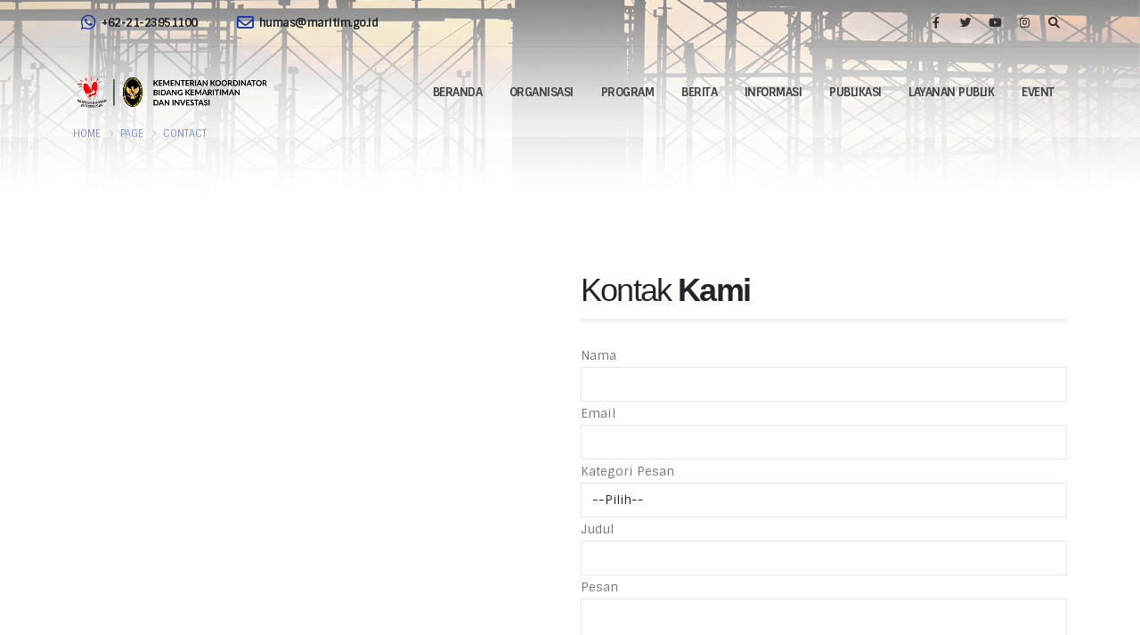

--- FILE ---
content_type: text/html; charset=UTF-8
request_url: https://maritim.go.id/kontak
body_size: 8003
content:
<!DOCTYPE html>
<html lang="en">

<head>
    <meta charset="utf-8">
    <meta http-equiv="X-UA-Compatible" content="IE=edge">
    <meta name="viewport" content="width=device-width, initial-scale=1, minimum-scale=1.0, shrink-to-fit=no">
    <meta name="description" content="Maritim - Kemenko Bidang Kemaritiman dan Investasi - Situs Resmi Kementerian Koordinator Bidang Kemaritiman dan Investasi">
    <meta name="keywords" content="Maritim, Kemaritiman, Investasi, Marves, indonesia">
    <meta name="author" content="abdillah">
    <meta http-equiv="Copyright" content="abdillah" />
    <meta http-equiv="imagetoolbar" content="no" />
    <meta name="language" content="Indonesia" />
    <meta name="revisit-after" content="7" />
    <meta name="webcrawlers" content="all" />
    <meta name="rating" content="general" />
    <meta name="spiders" content="all" />
    <meta property="place:location:latitude" content="-6.184894" />
    <meta property="place:location:longitude" content="106.822763" /> 
    <meta property="business:contact_data:street_address" content="Gedung BPPT 1 Lantai 3, Jalan M.H. Thamrin No. 8, Menteng, Kota Jakarta Pusat, Daerah Khusus Ibukota Jakarta " /> 
    <meta property="business:contact_data:locality" content="Jakarta" /> 
    <meta property="business:contact_data:postal_code" content="10340" /> 
    <meta property="business:contact_data:country_name" content="Indonesia" />
    <meta property="business:contact_data:email" content="humas@maritim.go.id" />
    <meta property="business:contact_data:phone_number" content="+62-21-23951100" />
    <meta property="business:contact_data:website" content="https://maritim.go.id:443/" />
    <meta property="og:type" content="website" /> 
    <meta property="profile:first_name" content="Kemenkomarves" /> 
    <meta property="profile:last_name" content="Kemenkomarves" /> 
    <meta property="profile:username" content="Kemenkomarves" /> 
    <meta property="og:title" content="Kemenko Bidang Kemaritiman dan Investasi" />
    <meta property="og:description" content="Maritim - Kemenko Bidang Kemaritiman dan Investasi - Situs Resmi Kementerian Koordinator Bidang Kemaritiman dan Investasi" />
    <meta property="og:image" content="https://maritim.go.id:443/uploads/filemanager/20230704211033-2023-07-04filemanager211032.png" />
    <meta property="og:image:width" content="256"> 
    <meta property="og:image:height" content="256">
    <meta property="og:image:type" content="image/jpeg">
    <meta property="og:url" content="https://maritim.go.id:443/" />
    <meta property="og:site_name" content="Kemenko Bidang Kemaritiman dan Investasi" />
    <meta property="fb:admins" content="Facebook_ID" /> 
    <meta name="twitter:card" content="summary" /> 
    <meta name="twitter:site" content="Kemenko Bidang Kemaritiman dan Investasi" />
    <meta name="twitter:title" content="Kemenko Bidang Kemaritiman dan Investasi" />
    <meta name="twitter:description" content="Maritim - Kemenko Bidang Kemaritiman dan Investasi - Situs Resmi Kementerian Koordinator Bidang Kemaritiman dan Investasi" />
    <meta name="twitter:creator" content="Twitter_Username" /> 
    <meta name="twitter:image:src" content="https://maritim.go.id:443/uploads/filemanager/20230704211033-2023-07-04filemanager211032.png" />
    <meta name="twitter:domain" content="https://maritim.go.id:443/" />
    <meta itemprop="name" content="Kemenko Bidang Kemaritiman dan Investasi" />
    <meta itemprop="description" content="Maritim - Kemenko Bidang Kemaritiman dan Investasi - Situs Resmi Kementerian Koordinator Bidang Kemaritiman dan Investasi" />
    <meta itemprop="image" content="https://maritim.go.id:443/uploads/filemanager/20230704211033-2023-07-04filemanager211032.png" />
    <title> Kemenko Bidang Kemaritiman dan Investasi</title>
    <link rel="shortcut icon" href="https://maritim.go.id:443/uploads/filemanager/20230704211033-2023-07-04filemanager211032.png" type="image/x-icon" />
    <link rel="apple-touch-icon" href="https://maritim.go.id:443/uploads/filemanager/20230704211033-2023-07-04filemanager211032.png">
    <link id="googleFonts" href="https://fonts.googleapis.com/css?family=Playfair+Display:400,700%7CSintony:400,700&display=swap" rel="stylesheet" type="text/css">
    <link rel="stylesheet" href="https://maritim.go.id:443/cc-content/themes/cicool/asset/abdesignerweb/vendor/bootstrap/css/bootstrap.min.css">
    <link rel="stylesheet" href="https://maritim.go.id:443/cc-content/themes/cicool/asset/abdesignerweb/vendor/fontawesome-free/css/all.min.css">
    <link rel="stylesheet" href="https://maritim.go.id:443/cc-content/themes/cicool/asset/abdesignerweb/vendor/animate/animate.compat.css">
    <link rel="stylesheet" href="https://maritim.go.id:443/cc-content/themes/cicool/asset/abdesignerweb/vendor/simple-line-icons/css/simple-line-icons.min.css">
    <link rel="stylesheet" href="https://maritim.go.id:443/cc-content/themes/cicool/asset/abdesignerweb/vendor/owl.carousel/assets/owl.carousel.min.css">
    <link rel="stylesheet" href="https://maritim.go.id:443/cc-content/themes/cicool/asset/abdesignerweb/vendor/owl.carousel/assets/owl.theme.default.min.css">
    <link rel="stylesheet" href="https://maritim.go.id:443/cc-content/themes/cicool/asset/abdesignerweb/vendor/magnific-popup/magnific-popup.min.css">
    <link rel="stylesheet" href="https://maritim.go.id:443/cc-content/themes/cicool/asset/abdesignerweb/css/theme.css">
    <link rel="stylesheet" href="https://maritim.go.id:443/cc-content/themes/cicool/asset/abdesignerweb/css/theme-elements.css">
    <link rel="stylesheet" href="https://maritim.go.id:443/cc-content/themes/cicool/asset/abdesignerweb/css/theme-blog.css">
    <link rel="stylesheet" href="https://maritim.go.id:443/cc-content/themes/cicool/asset/abdesignerweb/css/theme-shop.css">
    <link rel="stylesheet" href="https://maritim.go.id:443/cc-content/themes/cicool/asset/abdesignerweb/css/demos/demo-business-consulting-a.css">
    <link id="skinCSS" rel="stylesheet" href="https://maritim.go.id:443/cc-content/themes/cicool/asset/abdesignerweb/css/skins/skin-business-consulting.css">
    <link rel="stylesheet" href="https://maritim.go.id:443/cc-content/themes/cicool/asset/abdesignerweb/css/custom.css">
    <script src="https://maritim.go.id:443/cc-content/themes/cicool/asset/abdesignerweb/vendor/modernizr/modernizr.min.js"></script>
    <script src="https://ajax.googleapis.com/ajax/libs/jquery/3.2.1/jquery.min.js"></script>
</head>
<body class="loading-overlay-showing bg-light" data-plugin-page-transition data-loading-overlay data-plugin-options="{'hideDelay': 500}">
        <div class="loading-overlay">
            <div class="bounce-loader">
                <div class="bounce1"></div>
                <div class="bounce2"></div>
                <div class="bounce3"></div>
            </div>
        </div>
    <div class="body">
            <header id="header" class="header-transparent header-transparent-dark-bottom-border header-effect-shrink" data-plugin-options="{'stickyEnabled': true, 'stickyEffect': 'shrink', 'stickyEnableOnBoxed': true, 'stickyEnableOnMobile': false, 'stickyChangeLogo': true, 'stickyStartAt': 30, 'stickyHeaderContainerHeight': 70}">
                <div class="header-body border-top-0 bg-light box-shadow-none" style="background: url(https://maritim.go.id/uploads/filemanager/20230304100744-2023-03-04filemanager100742.png); background-repeat: repeat;">
                    <div class="header-top header-top-borders">
                        <div class="container h-100">
                            <div class="header-row h-100">
                                <div class="header-column justify-content-start">
                                    <div class="header-row">
                                        <nav class="header-nav-top">
                                            <ul class="nav nav-pills  d-none d-md-inline-flex">
                                                <li class="nav-item nav-item-borders py-2">
                                                    <a href="tel:622123951100" class="text-color-dark text-color-hover-primary font-weight-semibold"><i class="fab fa-whatsapp text-4 text-color-primary top-2 text-5"></i> +62-21-23951100</a>
                                                </li>
                                                <li class="nav-item nav-item-borders py-2">
                                                    <a class="text-color-dark text-color-hover-primary font-weight-semibold" href="mailto:humas@maritim.go.id"><i class="far fa-envelope text-4 text-color-primary top-2 text-5"></i> <span class="__cf_email__" data-cfemail="e18c80888da1858e8c80888fcf828e8c">humas@maritim.go.id</span></a>
                                                </li>
                                            </ul>
                                        </nav>
                                    </div>
                                </div>
                                <div class="header-column justify-content-end">
                                    <div class="header-row">
                                        <nav class="header-nav-top">
                                            <ul class="header-social-icons social-icons  social-icons-clean ml-0">
                                                <li class="social-icons-facebook"><a href="https://www.facebook.com/Kemenkomarves" target="_blank" title="Facebook"><i class="fab fa-facebook-f"></i></a></li>
                                                <li class="social-icons-twitter"><a href="https://twitter.com/kemenkomarves" target="_blank" title="Twitter"><i class="fab fa-twitter"></i></a></li>
                                                <li class="social-icons-youtube"><a href="https://www.youtube.com/channel/UCZ_VMsksfnH9ts_0QNNa06w" target="_blank" title="Youtube"><i class="fab fa-youtube"></i></a></li>
                                                <li class="social-icons-instagram"><a href="https://www.instagram.com/kemenkomarves/?hl=id" target="_blank" title="Instagram"><i class="fab fa-instagram"></i></a></li>
                                                <li class="social-icons-instagram"><a class="" data-bs-toggle="modal" data-bs-target="#defaultModal">
                                                    <i class="fa fa-search"></i>
                                                </a></li>
                                            </ul>
                                        </nav>
                                    </div>
                                </div>
                            </div>
                        </div>
                    </div>
                    <div class="header-container container">
                        <div class="header-row">
                            <div class="header-column">
                                <div class="header-row">
                                    <div class="header-logo">
                                        <a href="https://maritim.go.id:443/">
                                            <img alt="Kemenko Bidang Kemaritiman dan Investasi" height="35" src="https://maritim.go.id:443/uploads/setting/20230704084513-2023-07-04setting084508.png">
                                        </a>
                                    </div>
                                </div>
                            </div>
                            <div class="header-column justify-content-end">
                                <div class="header-row">
                                    <div class="header-nav header-nav-links header-nav-dropdowns-dark header-nav-dark-text order-2 order-lg-1">
                                        <div class="header-nav-main header-nav-main-mobile-dark header-nav-main-square header-nav-main-dropdown-no-borders header-nav-main-effect-2 header-nav-main-sub-effect-1">
                                            <nav class="collapse">
    <ul class="nav nav-pills" id="mainNav">
                                <li>
                <a class="nav-link" href="https://maritim.go.id:443/">Beranda</a>
                            
            </li>
                                <li class="dropdown dropdown-primary">
                <a class="nav-link dropdown-toggle" href="https://maritim.go.id:443/#">Organisasi</a>
                                                <ul class="dropdown-menu">
                                                                                <li>
                                                            <a class="dropdown-item" href="https://maritim.go.id:443/pages/profil">Profil</a>
                                                            </li>
                                                                                <li>
                                                            <a class="dropdown-item" href="https://maritim.go.id:443/pages/daftar-menteri">Daftar Menteri</a>
                                                            </li>
                                                                                <li>
                                                            <a class="dropdown-item" href="https://maritim.go.id:443/pages/pejabat">Pejabat</a>
                                                            </li>
                                                                                <li>
                                                            <a class="dropdown-item" href="https://maritim.go.id:443/pages/struktur-organisasi">Struktur Organisasi</a>
                                                            </li>
                                                                                <li>
                                                            <a class="dropdown-item" href="https://maritim.go.id:443/#unitkerja">Unit Kerja</a>
                                                            </li>
                                            </ul>
                
            </li>
                                <li class="dropdown dropdown-primary">
                <a class="nav-link dropdown-toggle" href="https://maritim.go.id:443/#">Program</a>
                                                <ul class="dropdown-menu">
                                                                                <li>
                                                            <a class="dropdown-item" href="https://g20.org/">G20</a>
                                                            </li>
                                                                                <li>
                                                            <a class="dropdown-item" href="https://maritim.go.id:443/category_magazine/program-prioritas">Program Prioritas</a>
                                                            </li>
                                                                                <li class="dropdown-submenu dropdown-primary">
                                                            <a class="dropdown-item" href="https://maritim.go.id:443/#">Program Lainnya</a>
                                                                    <ul class="dropdown-menu">
                                                                                                                                <li>
                                                                                            <a class="nav-link" href="https://banggabuatanindonesia.co.id/">Bangga Buatan Indonesia (BBI)</a>
                                                <ul class="dropdown-menu">
                                                                                                    </ul>
                                            </li>
                                                                                                                                <li>
                                                                                            <a class="nav-link" href="https://maritim.go.id:443/#">Minyak Goreng Curah Rakyat (MGCR)</a>
                                                <ul class="dropdown-menu">
                                                                                                    </ul>
                                            </li>
                                                                                                                                <li>
                                                                                            <a class="nav-link" href="https://tkdn.kemenperin.go.id/">P3DN</a>
                                                <ul class="dropdown-menu">
                                                                                                    </ul>
                                            </li>
                                                                                                                                <li>
                                                                                            <a class="nav-link" href="https://gii.maritim.go.id">Green Infrastructure Initiative</a>
                                                <ul class="dropdown-menu">
                                                                                                    </ul>
                                            </li>
                                                                                                                                <li>
                                                                                            <a class="nav-link" href="https://pelra.maritim.go.id">Pelayaran Rakyat</a>
                                                <ul class="dropdown-menu">
                                                                                                    </ul>
                                            </li>
                                                                                                                                <li>
                                                                                            <a class="nav-link" href="https://csin.maritim.go.id">Creative Space Indonesia Networking</a>
                                                <ul class="dropdown-menu">
                                                                                                    </ul>
                                            </li>
                                                                                                                                <li>
                                                                                            <a class="nav-link" href="https://deputi6.maritim.go.id">Portal Profil Deputi Bidang Koordinasi Investasi dan Pertambangan</a>
                                                <ul class="dropdown-menu">
                                                                                                    </ul>
                                            </li>
                                                                            </ul>
                                                            </li>
                                                                                <li class="dropdown-submenu dropdown-primary">
                                                            <a class="dropdown-item" href="https://maritim.go.id:443/category/reformasi-birokrasi">Reformasi Birokrasi</a>
                                                                    <ul class="dropdown-menu">
                                                                                                                                <li>
                                                                                            <a class="nav-link" href="https://e-rb.maritim.go.id/index.php/login">E-Reformasi Birokrasi</a>
                                                <ul class="dropdown-menu">
                                                                                                    </ul>
                                            </li>
                                                                                                                                <li>
                                                                                            <a class="nav-link" href="https://maritim.go.id:443/pages/profil-tim-rb-kemenko">Profil Tim RB Kemenko</a>
                                                <ul class="dropdown-menu">
                                                                                                    </ul>
                                            </li>
                                                                                                                                <li>
                                                                                            <a class="nav-link" href="https://maritim.go.id:443/#">Renja RB Kemenko</a>
                                                <ul class="dropdown-menu">
                                                                                                    </ul>
                                            </li>
                                                                                                                                <li>
                                                                                            <a class="nav-link" href="https://maritim.go.id:443/#">Renja Agent of Change</a>
                                                <ul class="dropdown-menu">
                                                                                                    </ul>
                                            </li>
                                                                            </ul>
                                                            </li>
                                            </ul>
                
            </li>
                                <li class="dropdown dropdown-primary">
                <a class="nav-link dropdown-toggle" href="https://maritim.go.id:443/#">Berita</a>
                                                <ul class="dropdown-menu">
                                                                                <li>
                                                            <a class="dropdown-item" href="https://maritim.go.id:443/category/berita-marves">Berita Marves</a>
                                                            </li>
                                                                                <li>
                                                            <a class="dropdown-item" href="https://maritim.go.id:443/category/artikel">Artikel dan Feature</a>
                                                            </li>
                                                                                <li class="dropdown-submenu dropdown-primary">
                                                            <a class="dropdown-item" href="https://maritim.go.id:443/#">Siaran Pers</a>
                                                                    <ul class="dropdown-menu">
                                                                                                                                <li>
                                                                                            <a class="nav-link" href="https://maritim.go.id:443/category/siaran-pers-menko">Siaran Pers Menko</a>
                                                <ul class="dropdown-menu">
                                                                                                    </ul>
                                            </li>
                                                                                                                                <li>
                                                                                            <a class="nav-link" href="https://maritim.go.id:443/category/siaran-pers-setmenko">Siaran Pers Setmenko</a>
                                                <ul class="dropdown-menu">
                                                                                                    </ul>
                                            </li>
                                                                                                                                <li>
                                                                                            <a class="nav-link" href="https://maritim.go.id:443/category/siaran-pers-deputi-1">Deputi 1</a>
                                                <ul class="dropdown-menu">
                                                                                                    </ul>
                                            </li>
                                                                                                                                <li>
                                                                                            <a class="nav-link" href="https://maritim.go.id:443/category/siaran-pers-deputi-2">Deputi 2</a>
                                                <ul class="dropdown-menu">
                                                                                                    </ul>
                                            </li>
                                                                                                                                <li>
                                                                                            <a class="nav-link" href="https://maritim.go.id:443/category/siaran-pers-deputi-3">Deputi 3</a>
                                                <ul class="dropdown-menu">
                                                                                                    </ul>
                                            </li>
                                                                                                                                <li>
                                                                                            <a class="nav-link" href="https://maritim.go.id:443/category/siaran-pers-deputi-4">Deputi 4</a>
                                                <ul class="dropdown-menu">
                                                                                                    </ul>
                                            </li>
                                                                                                                                <li>
                                                                                            <a class="nav-link" href="https://maritim.go.id:443/category/siaran-pers-deputi-5">Deputi 5</a>
                                                <ul class="dropdown-menu">
                                                                                                    </ul>
                                            </li>
                                                                                                                                <li>
                                                                                            <a class="nav-link" href="https://maritim.go.id:443/category/siaran-pers-deputi-6">Deputi 6</a>
                                                <ul class="dropdown-menu">
                                                                                                    </ul>
                                            </li>
                                                                            </ul>
                                                            </li>
                                                                                <li>
                                                            <a class="dropdown-item" href="https://maritim.go.id:443/category/foto">Foto</a>
                                                            </li>
                                                                                <li>
                                                            <a class="dropdown-item" href="https://maritim.go.id:443/#">Regulasi Reformasi Birokrasi</a>
                                                            </li>
                                                                                <li class="dropdown-submenu dropdown-primary">
                                                            <a class="dropdown-item" href="https://maritim.go.id:443/category/video">Video</a>
                                                                    <ul class="dropdown-menu">
                                                                                                                                <li>
                                                                                            <a class="nav-link" href="https://maritim.go.id:443/pages/marves-tv">Marves TV</a>
                                                <ul class="dropdown-menu">
                                                                                                    </ul>
                                            </li>
                                                                            </ul>
                                                            </li>
                                                                                <li>
                                                            <a class="dropdown-item" href="https://maritim.go.id:443/infografis">Infografis</a>
                                                            </li>
                                            </ul>
                
            </li>
                                <li class="dropdown dropdown-primary">
                <a class="nav-link dropdown-toggle" href="https://maritim.go.id:443/#">Informasi</a>
                                                <ul class="dropdown-menu">
                                                                                <li class="dropdown-submenu dropdown-primary">
                                                            <a class="dropdown-item" href="https://maritim.go.id:443/#">Pengumuman</a>
                                                                    <ul class="dropdown-menu">
                                                                                                                                <li>
                                                                                            <a class="nav-link" href="https://maritim.go.id:443/selter-jpt">Seleksi Jabatan Pimpinan Tinggi Madya & Pratama 2024</a>
                                                <ul class="dropdown-menu">
                                                                                                    </ul>
                                            </li>
                                                                                                                                <li>
                                                                                            <a class="nav-link" href="https://maritim.go.id:443/pdf/pengumuman-pendataan-non-asn-ttd">Hasil Pendataan Tenaga Non ASN 2022</a>
                                                <ul class="dropdown-menu">
                                                                                                    </ul>
                                            </li>
                                                                                                                                <li>
                                                                                            <a class="nav-link" href="https://maritim.go.id:443/pdf/lelang-kegiatan-ais">Lelang Kegiatan AIS</a>
                                                <ul class="dropdown-menu">
                                                                                                    </ul>
                                            </li>
                                                                                                                                <li>
                                                                                            <a class="nav-link" href="https://maritim.go.id:443/pdf/pengumuman-lelang">Pengumuman Lelang</a>
                                                <ul class="dropdown-menu">
                                                                                                    </ul>
                                            </li>
                                                                            </ul>
                                                            </li>
                                                                                <li>
                                                            <a class="dropdown-item" href="https://elhkpn.kpk.go.id/portal/user/login">LHKPN</a>
                                                            </li>
                                                                                <li>
                                                            <a class="dropdown-item" href="https://jdih.maritim.go.id">JDIH Kemaritiman</a>
                                                            </li>
                                                                                <li>
                                                            <a class="dropdown-item" href="https://maritim.go.id:443/marves-terkini">Marves Terkini</a>
                                                            </li>
                                                                                <li>
                                                            <a class="dropdown-item" href="https://maritim.go.id:443/category/data-dan-statistik">Data dan Statistik</a>
                                                            </li>
                                                                                <li>
                                                            <a class="dropdown-item" href="https://maritim.go.id:443/#">Penghargaan</a>
                                                            </li>
                                            </ul>
                
            </li>
                                <li class="dropdown dropdown-primary">
                <a class="nav-link dropdown-toggle" href="https://maritim.go.id:443/#">Publikasi</a>
                                                <ul class="dropdown-menu">
                                                                                <li>
                                                            <a class="dropdown-item" href="https://maritim.go.id:443/category_magazine/majalah-marves">Majalah Marves</a>
                                                            </li>
                                                                                <li>
                                                            <a class="dropdown-item" href="https://maritim.go.id:443/category_magazine/renstra">Renstra</a>
                                                            </li>
                                                                                <li>
                                                            <a class="dropdown-item" href="https://maritim.go.id:443/category_magazine/laporan-survey">Laporan Survey</a>
                                                            </li>
                                                                                <li>
                                                            <a class="dropdown-item" href="https://maritim.go.id:443/category_magazine/laporan-tahunan">Laporan Tahunan</a>
                                                            </li>
                                                                                <li>
                                                            <a class="dropdown-item" href="https://maritim.go.id:443/category_magazine/laporan-kinerja">Laporan Kinerja</a>
                                                            </li>
                                                                                <li>
                                                            <a class="dropdown-item" href="https://maritim.go.id:443/category_magazine/laporan-keuangan">Laporan Keuangan</a>
                                                            </li>
                                                                                <li>
                                                            <a class="dropdown-item" href="https://maritim.go.id:443/category_magazine/buku">Buku</a>
                                                            </li>
                                            </ul>
                
            </li>
                                <li class="dropdown dropdown-primary">
                <a class="nav-link dropdown-toggle" href="https://maritim.go.id:443/#">Layanan Publik</a>
                                                <ul class="dropdown-menu">
                                                                                <li class="dropdown-submenu dropdown-primary">
                                                            <a class="dropdown-item" href="https://e-ppid.maritim.go.id">PPID</a>
                                                                    <ul class="dropdown-menu">
                                                                                                                                <li>
                                                                                            <a class="nav-link" href="https://e-ppid.maritim.go.id/informasi_publik/informasi_berkala">Informasi Publik Berkala</a>
                                                <ul class="dropdown-menu">
                                                                                                    </ul>
                                            </li>
                                                                                                                                <li>
                                                                                            <a class="nav-link" href="https://e-ppid.maritim.go.id/informasi_publik/informasi_setiap_saat">Informasi Tersedia Setiap Saat</a>
                                                <ul class="dropdown-menu">
                                                                                                    </ul>
                                            </li>
                                                                                                                                <li>
                                                                                            <a class="nav-link" href="https://e-ppid.maritim.go.id/informasi_publik/informasi_serta_merta">Informasi Serta Merta</a>
                                                <ul class="dropdown-menu">
                                                                                                    </ul>
                                            </li>
                                                                                                                                <li>
                                                                                            <a class="nav-link" href="https://e-ppid.maritim.go.id/registrasi">Permohonan Informasi Publik</a>
                                                <ul class="dropdown-menu">
                                                                                                    </ul>
                                            </li>
                                                                            </ul>
                                                            </li>
                                                                                <li>
                                                            <a class="dropdown-item" href="https://lapor.go.id/">Lapor</a>
                                                            </li>
                                                                                <li>
                                                            <a class="dropdown-item" href="https://maritim.go.id:443/kontak">Pesan</a>
                                                            </li>
                                                                                <li class="dropdown-submenu dropdown-primary">
                                                            <a class="dropdown-item" href="https://maritim.go.id:443/#">Form Layanan</a>
                                                                    <ul class="dropdown-menu">
                                                                                                                                <li>
                                                                                            <a class="nav-link" href="https://docs.google.com/forms/d/e/1FAIpQLSeWBsvLXq5hKizJphRDlRwlkZWFZuGF_HU12hLSETaXPPqJsQ/viewform">Formulir Pelaporan Kasus Pungutan Liar di Pelabuhan di Indonesia</a>
                                                <ul class="dropdown-menu">
                                                                                                    </ul>
                                            </li>
                                                                                                                                <li>
                                                                                            <a class="nav-link" href="https://bit.ly/LaporPAKP">Form Pelaporan Kasus Penelantaran Awak Kapal Indonesia</a>
                                                <ul class="dropdown-menu">
                                                                                                    </ul>
                                            </li>
                                                                                                                                <li>
                                                                                            <a class="nav-link" href="https://pelra.maritim.go.id/form-aduan-masukan/">Formulir Pengaduan Isu Angkutan Laut Pelayaran Rakyat</a>
                                                <ul class="dropdown-menu">
                                                                                                    </ul>
                                            </li>
                                                                                                                                <li>
                                                                                            <a class="nav-link" href="https://maritim.go.id:443/http://tkdn.kemenperin.go.id/lapor/">Formulir Peningkatan Produksi Dalam Negeri (P3DN)</a>
                                                <ul class="dropdown-menu">
                                                                                                    </ul>
                                            </li>
                                                                                                                                <li>
                                                                                            <a class="nav-link" href="https://docs.google.com/forms/d/e/1FAIpQLScAFN_rvBbx55tEGOv_ajFdjMoJBQ2SBRlXkjOAIMvfMSWFsQ/viewform">Form Pengaduan Pada Usaha Tambak Udang</a>
                                                <ul class="dropdown-menu">
                                                                                                    </ul>
                                            </li>
                                                                            </ul>
                                                            </li>
                                                                                <li>
                                                            <a class="dropdown-item" href="https://inatews.bmkg.go.id/wrs/index.html">Sistem Peringatan Dini BMKG</a>
                                                            </li>
                                                                                <li>
                                                            <a class="dropdown-item" href="https://api.whatsapp.com/send?phone=6281250085006&text=Saya%20Ingin%20Melaporkan%20Pelanggaran%20Hukum%20di%20Kemenko%20Marves">Sistem Pelaporan Pelanggaran Hukum</a>
                                                            </li>
                                            </ul>
                
            </li>
                                <li class="dropdown dropdown-primary">
                <a class="nav-link dropdown-toggle" href="https://maritim.go.id:443/#">Event</a>
                                                <ul class="dropdown-menu">
                                                                                <li>
                                                            <a class="dropdown-item" href="https://indonesiasustainabilityforum.co.id/">Indonesia International Sustainability Forum</a>
                                                            </li>
                                                                                <li class="dropdown-submenu dropdown-primary">
                                                            <a class="dropdown-item" href="https://www.aquabike.net/">Aquabike Jetski World Championship 2023</a>
                                                                    <ul class="dropdown-menu">
                                                                                                                                <li>
                                                                                            <a class="nav-link" href="https://maritim.go.id:443/category/siaran-pers-aquabike-2023">Siaran Pers Aquabike 2023</a>
                                                <ul class="dropdown-menu">
                                                                                                    </ul>
                                            </li>
                                                                            </ul>
                                                            </li>
                                                                                <li class="dropdown-submenu dropdown-primary">
                                                            <a class="dropdown-item" href="https://maritim.go.id:443/#">AIS 2023</a>
                                                                    <ul class="dropdown-menu">
                                                                                                                                <li>
                                                                                            <a class="nav-link" href="https://www.aisforum.org/">AIS Forum 2023</a>
                                                <ul class="dropdown-menu">
                                                                                                    </ul>
                                            </li>
                                                                                                                                <li>
                                                                                            <a class="nav-link" href="https://maritim.go.id:443/category/siaran-pers-ais">Siaran Pers AIS</a>
                                                <ul class="dropdown-menu">
                                                                                                    </ul>
                                            </li>
                                                                            </ul>
                                                            </li>
                                                                                <li class="dropdown-submenu dropdown-primary">
                                                            <a class="dropdown-item" href="https://maritim.go.id:443/category/g20">G20</a>
                                                                    <ul class="dropdown-menu">
                                                                                                                                <li>
                                                                                            <a class="nav-link" href="https://maritim.go.id:443/category_magazine/g20">E-Book G20</a>
                                                <ul class="dropdown-menu">
                                                                                                    </ul>
                                            </li>
                                                                            </ul>
                                                            </li>
                                            </ul>
                
            </li>
            </ul>
</nav>                                        </div>
                                        <button class="btn header-btn-collapse-nav" data-bs-toggle="collapse" data-bs-target=".header-nav-main nav">
                                            <i class="fas fa-bars"></i>
                                        </button>
                                    </div>
                                    
                                </div>
                            </div>

                        </div>

                    </div>
                </div>
            </header>
            <div role="main" class="main" class="bg-light">
				<section class="page-header page-header-modern page-header-md custom-page-header bg-light" style="background:url(https://maritim.go.id:443/uploads/banner/20220816232742-2022-08-16banner232741.jpg); background-position:bottom center;">
					<div class="container mb-5">
						<div class="row mt-3">
							<div class="col-md-12 align-self-center">
								<ul class="breadcrumb d-block text-md-right breadcrumb-dark">
									<li><a href="https://maritim.go.id:443/">Home</a></li>
									<li><a href="#">Page</a></li>
									<li class="active"><a href="#">Contact</a></li>
								</ul>
							</div>
						</div>
					</div>
				</section>
				<div class="container py-4">
					<div class="row  appear-animation" data-appear-animation="fadeInUpShorter">
						<div class="col-md-6">
							<iframe src="https://www.google.com/maps/embed?pb=!1m14!1m8!1m3!1d15866.37733829282!2d106.822765!3d-6.185009!3m2!1i1024!2i768!4f13.1!3m3!1m2!1s0x0%3A0x1813f5f9363bcd6!2sKementerian%20Koordinator%20Bidang%20Kemaritiman%20dan%20Investasi%20Republik%20Indonesia!5e0!3m2!1sid!2sid!4v1660608698243!5m2!1sid!2sid" width="100%" height="450" style="border:0;" allowfullscreen="" loading="lazy" referrerpolicy="no-referrer-when-downgrade"></iframe>
						</div>
						<div class="col-md-6">
						<form action="https://maritim.go.id:443/save_kontak" method="post" accept-charset="utf-8">
                                                                                                                           <input type="hidden" name="GTteBKYu" value="f80b68a0827f5d85da1e3233f3e400e4" />
																					<div class="heading heading-border heading-bottom-double-border">
								<h1 class="font-weight-normal">Kontak <strong class="font-weight-extra-bold">Kami</strong></h1>
							</div>
							<div class="row">
								<div class="col-md-12">Nama</div>
								<div class="col-md-12"><input type="text" name="nama" max="50" class="form-control" required></div>
							</div>
							<div class="row">
								<div class="col-md-12">Email</div>
								<div class="col-md-12"><input type="text" name="email" max="50" class="form-control" required></div>
							</div>
							<div class="row">
								<div class="col-md-12">Kategori Pesan</div>
								<div class="col-md-12">
									<select class="form-control" name="kategori_pertanyaan" required>
										<option value="">--Pilih--</option>
										<option value="Pertanyaan">Pertanyaan</option>
										<option value="Aspirasi">Aspirasi</option>
										<option value="Pengaduan (Whistle Blowing System)">Pengaduan (Whistle Blowing System)</option>
									</select>
								</div>
							</div>
							<div class="row">
								<div class="col-md-12">Judul</div>
								<div class="col-md-12"><input type="text" name="judul" max="100" class="form-control" required></div>
							</div>
							<div class="row">
								<div class="col-md-12">Pesan</div>
								<div class="col-md-12"><textarea class="form-control" rows="3" name="pesan" required></textarea></div>
							</div>
							<div class="row">
								<div class="col-md-12 mt-3"><button type="submit" name="submit" class="btn btn-primary">Kirim</button></div>
							</div>
						</form>						</div>
					</div>
				</div>
            <section class="section border-top-0 mt-0 mb-0" style="background: #1a6f82">
                <div class="container appear-animation" data-appear-animation="fadeInUpShorter">
                    <div class="row">
                        <div class="col-md-12 col-lg-12 text-center">
                            <img alt="Kemenko Bidang Kemaritiman dan Investasi" height="30" src="https://maritim.go.id:443/uploads/setting/20230704084513-2023-07-04setting084508.png">
                            <img alt="Kemenko Bidang Kemaritiman dan Investasi" height="30" src="https://maritim.go.id:443/uploads/filemanager/20220825204427-2022-08-25filemanager204425.png">
                            <hr class="bg-light">
                        </div>
                    </div>
                    <div class="row">
                        <div class="col-md-4 col-lg-4">
                            <h5 class="text-6 text-transform-none font-weight-semibold text-color-light mb-4">Berita Terpopuler Marves</h5>
                                                    </div>
                        <div class="col-md-2 col-lg-2">
                            <h5 class="text-warning">Marves Publikasi</h5>
                            <p class="mb-1"><a href="https://maritim.go.id/pages/marves-tv" class="text-color-light link-hover-style-1">Marves TV</a></p>
                            <p class="mb-1"><a href="https://maritim.go.id/pages/marves-podcast" class="text-color-light link-hover-style-1">Marves Podcast</a></p>
                            <p class="mb-1"><a href="https://maritim.go.id/category_magazine/majalah-marves" class="text-color-light link-hover-style-1">Majalah Marves</a></p>                        </div>
                        <!-- <div class="col-md-2 col-lg-2">
                                                    </div> -->
                        <div class="col-md-5 col-lg-5">
                            <h5 class="text-warning">Kontak</h5>
                            <p class="mb-1 text-color-light">Jl. MH. Thamrin No.8, Jakarta Pusat 10340, Indonesia.</p>
                            <p class="mb-1 text-color-light"><i class="fa fa-phone"></i> <a class="text-color-light" href="tel:+622123951100">+62-21-23951100</a></p>
                            <p class="mb-1 text-color-light"><i class="fa fa-fax"></i> +62-21-3141790</p>
                            <p class="mb-1 text-color-light"><i class="fa fa-envelope"></i> <a class="text-color-light" href="mailto:humas@maritim.go.id">humas@maritim.go.id</a></p>
<p class="mb-1 text-color-light"><i class="fab fa-youtube"></i> <a class="text-color-light" href="https://www.youtube.com/channel/UCZ_VMsksfnH9ts_0QNNa06w">Kementerian Koordinator Bidang Kemaritiman dan Investasi RI</a></p>
                            <p class="mb-1 text-color-light"><i class="fab fa-instagram"></i> <a class="text-color-light" href="https://www.instagram.com/kemenkomarves/?hl=id">@kemenkomarves</a></p>
                            <p class="mb-1 text-color-light"><i class="fab fa-twitter"></i> <a class="text-color-light" href="https://twitter.com/kemenkomarves">@kemenkomarves</a></p>
                            <p class="mb-1 text-color-light"><i class="fab fa-facebook-f"></i> <a class="text-color-light" href="https://www.facebook.com/Kemenkomarves">Kemenko Bidang Kemaritiman dan Investasi</a></p>                            <p class="d-none">Your Location: <span id="location"></span></p>
                        </div>
                    </div>
                    <div class="row">
                        <div class="col-lg-12 text-center mt-5">
                            <p class="text-color-light">2022 © <span class="text-color-light">KEMENKO MARVES RI</span> - Copyright All Rights Reserved</p>
                        </div>
                    </div>
                </div>        
            </section>
        </div>
    </div>
<div class="modal fade" id="defaultModal" tabindex="-1" aria-labelledby="defaultModalLabel" aria-hidden="true" style="display: none;">
  <div class="modal-dialog" style="position: relative;margin: 0 auto;top: 30%;">
    <div class="modal-content">
      <div class="modal-body"> 
        <div class="row">
        <form action="https://maritim.go.id:443/search/" method="GET" role="search" accept-charset="utf-8">
 
        <input type="text" name="q" class="form-control" minlength="3" maxlength="50" placeholder="Search..." required>
        </form>        </div> 
      </div>
    </div>
  </div>
</div>
        <!-- Vendor -->
        <script src="https://maritim.go.id:443/cc-content/themes/cicool/asset/abdesignerweb/vendor/jquery/jquery.min.js"></script>
        <script src="https://maritim.go.id:443/cc-content/themes/cicool/asset/abdesignerweb/vendor/jquery.appear/jquery.appear.min.js"></script>
        <script src="https://maritim.go.id:443/cc-content/themes/cicool/asset/abdesignerweb/vendor/jquery.easing/jquery.easing.min.js"></script>
        <script src="https://maritim.go.id:443/cc-content/themes/cicool/asset/abdesignerweb/vendor/jquery.cookie/jquery.cookie.min.js"></script>
        <script src="https://maritim.go.id:443/cc-content/themes/cicool/asset/abdesignerweb/vendor/bootstrap/js/bootstrap.bundle.min.js"></script>
        <script src="https://maritim.go.id:443/cc-content/themes/cicool/asset/abdesignerweb/vendor/jquery.validation/jquery.validate.min.js"></script>
        <script src="https://maritim.go.id:443/cc-content/themes/cicool/asset/abdesignerweb/vendor/jquery.easy-pie-chart/jquery.easypiechart.min.js"></script>
        <script src="https://maritim.go.id:443/cc-content/themes/cicool/asset/abdesignerweb/vendor/jquery.gmap/jquery.gmap.min.js"></script>
        <script src="https://maritim.go.id:443/cc-content/themes/cicool/asset/abdesignerweb/vendor/lazysizes/lazysizes.min.js"></script>
        <script src="https://maritim.go.id:443/cc-content/themes/cicool/asset/abdesignerweb/vendor/isotope/jquery.isotope.min.js"></script>
        <script src="https://maritim.go.id:443/cc-content/themes/cicool/asset/abdesignerweb/vendor/owl.carousel/owl.carousel.min.js"></script>
        <script src="https://maritim.go.id:443/cc-content/themes/cicool/asset/abdesignerweb/vendor/magnific-popup/jquery.magnific-popup.min.js"></script>
        <script src="https://maritim.go.id:443/cc-content/themes/cicool/asset/abdesignerweb/vendor/vide/jquery.vide.min.js"></script>
        <script src="https://maritim.go.id:443/cc-content/themes/cicool/asset/abdesignerweb/vendor/vivus/vivus.min.js"></script>
        <script src="https://maritim.go.id:443/cc-content/themes/cicool/asset/abdesignerweb/js/theme.js"></script>
        <script src="https://maritim.go.id:443/cc-content/themes/cicool/asset/abdesignerweb/js/views/view.contact.js"></script>
        <script src="https://maritim.go.id:443/cc-content/themes/cicool/asset/abdesignerweb/js/custom.js"></script>
        <script src="https://maritim.go.id:443/cc-content/themes/cicool/asset/abdesignerweb/js/theme.init.js"></script>
        <script>
            $(document).ready(function(){
                $("#popupbanner").modal('show');
            });

            $(".nav-tabs a").click(function(){
                 $(this).tab('show');
            });
        </script>
        <!-- Global site tag (gtag.js) - Google Analytics -->
<script async src="https://www.googletagmanager.com/gtag/js?id=G-1QFNNB0V50"></script>
<script>
  window.dataLayer = window.dataLayer || [];
  function gtag(){dataLayer.push(arguments);}
  gtag('js', new Date());

  gtag('config', 'G-1QFNNB0V50');
</script>
<script>
$(document).ready(function(){
    if(navigator.geolocation){
        navigator.geolocation.getCurrentPosition(showLocation);
    }else{ 
        $('#location').html('Geolocation is not supported by this browser.');
    }

    $('#jenis').change(function(){
                var csrf_name = 'GTteBKYu';
                var csrf_hash = 'f80b68a0827f5d85da1e3233f3e400e4';
                var id=$(this).val();
                $.ajax({
                    url : "https://maritim.go.id:443/jabatan",
                    method : "POST",
                    data : {
                        id: id,
                        [csrf_name] : csrf_hash
                    },
                    async : false,
                    dataType : 'json',
                    success: function(data){
                        var html = '';
                        var i;
                        for(i=0; i<data.length; i++){
                            html += '<option value="'+data[i].jabatan+'">'+data[i].jabatan+'</option>';
                        }
                        $('.jabatan').html(html);
                         
                    }
                });
    });

    $('#jenis').change(function(){
                var csrf_name = 'GTteBKYu';
                var csrf_hash = 'f80b68a0827f5d85da1e3233f3e400e4';
                var id=$(this).val();
                $.ajax({
                    url : "https://maritim.go.id:443/status",
                    method : "POST",
                    data : {
                        id: id,
                        [csrf_name] : csrf_hash
                    },
                    async : false,
                    dataType : 'json',
                    success: function(data){
                        var html = '';
                        var i;
                        for(i=0; i<data.length; i++){
                            html += '<option value="'+data[i].status+' '+data[i].unit+'">'+data[i].status+' | '+data[i].unit+'</option>';
                        }
                        $('.status').html(html);
                         
                    }
                });
    });
});

function showLocation(position){
    var csrf_name = 'GTteBKYu';
    var csrf_hash = 'f80b68a0827f5d85da1e3233f3e400e4';
    var latitude = position.coords.latitude;
    var longitude = position.coords.longitude;
    $.ajax({
        type:'POST',
        url:'https://maritim.go.id:443/location',
        data:'latitude='+latitude+'&longitude='+longitude+'&'+csrf_name+'='+csrf_hash,
        success:function(msg){
            if(msg){
               $("#location").html(msg);
            }else{
                $("#location").html('Not Available');
            }
        }
    });


}
</script>        
<!--abdilah abdesignerweb-->
</body>

</html>


--- FILE ---
content_type: text/css
request_url: https://maritim.go.id/cc-content/themes/cicool/asset/abdesignerweb/css/demos/demo-business-consulting-a.css
body_size: 3880
content:
h1, h2, h3, h4, h5, h6 {
		font-family: Arial, sans-serif;
}

body {
		font-family: "Sintony", sans-serif;
}

h2 {
		margin: 0 0 15px 0;
}

@media (max-width: 991px) {
		.custom-sm-margin-top {
				margin-top: 20px;
		}
}

.custom-primary-font {
		font-family: "Sintony", sans-serif;
}

.custom-secondary-font {
		font-family: Arial, sans-serif;
}

.custom-section-padding {
		padding: 60px 0px;
}

.custom-section-padding-2 {
		padding-top: 60px;
}

.custom-section-padding-3 {
		padding-left: 110px !important;
}

.custom-opacity-font {
		opacity: 0.6;
		transition: ease all 300ms;
}

.custom-opacity-font:hover {
		opacity: 1;
}

.custom-border-radius {
		border-radius: 35px !important;
		padding: 11px 30px !important;
}

.custom-border-radius.custom-border-radius-small {
		padding: 7px 17px !important;
		font-size: 12px;
}

.btn-outline.custom-border-width {
		border-width: 2px;
}

@media (min-width: 991px) {
		.custom-md-border-top {
				border-top: 1px solid rgba(255, 255, 255, 0.12);
		}
}

.custom-position-1 {
		position: relative;
		margin-top: -177px;
}

@media (max-width: 991px) {
		.custom-position-1 {
				margin-top: 0;
				background: #101019;
		}
}

.custom-color-red {
		color: #fa4141;
}

.custom-nav-arrows-1 .owl-nav .owl-prev,
.custom-nav-arrows-1 .owl-nav .owl-next {
		width: 45px !important;
		height: 120px !important;
		background: rgba(16, 16, 25, 0.5);
}

.custom-nav-arrows-1 .owl-nav .owl-prev:hover,
.custom-nav-arrows-1 .owl-nav .owl-next:hover {
		background: #101019;
}

.custom-nav-arrows-1 .owl-nav .owl-prev:before,
.custom-nav-arrows-1 .owl-nav .owl-next:before {
		content: '' !important;
		position: absolute !important;
		top: 50% !important;
		left: 70% !important;
		width: 30px;
		height: 30px;
		border-top: 1px solid #FFF;
		border-left: 1px solid #FFF;
		transform: translate3d(-50%, -50%, 0) rotate(-45deg);
}

.custom-nav-arrows-1 .owl-nav .owl-prev:after,
.custom-nav-arrows-1 .owl-nav .owl-next:after {
		content: '';
		display: block;
		position: absolute;
		left: 106%;
		top: 50%;
		width: 70px;
		border-top: 1px solid #FFF;
		transform: translate3d(-50%, -50%, 0);
}

.custom-nav-arrows-1 .owl-nav .owl-next {
		right: 0 !important;
}

.custom-nav-arrows-1 .owl-nav .owl-prev {
		left: 0 !important;
}

@media (max-width: 767px) {
		.custom-nav-arrows-1 .owl-nav .owl-prev,
		.custom-nav-arrows-1 .owl-nav .owl-next {
				width: 30px;
				height: 90px;
		}
		.custom-nav-arrows-1 .owl-nav .owl-prev:before,
		.custom-nav-arrows-1 .owl-nav .owl-next:before {
				width: 20px;
				height: 20px;
		}
		.custom-nav-arrows-1 .owl-nav .owl-prev:after,
		.custom-nav-arrows-1 .owl-nav .owl-next:after {
				width: 50px;
		}
}

.custom-nav-arrows-1 .owl-nav .owl-next {
		-webkit-backface-visibility: hidden;
						backface-visibility: hidden;
		transform: rotate(180deg) !important;
		transform-origin: 50% 28%;
}

.tp-leftarrow.custom-arrows-style-1, .tp-rightarrow.custom-arrows-style-1 {
		width: 45px;
		height: 120px;
		background: rgba(16, 16, 25, 0.5);
}

.tp-leftarrow.custom-arrows-style-1:hover, .tp-rightarrow.custom-arrows-style-1:hover {
		background: #101019;
}

.tp-leftarrow.custom-arrows-style-1:before, .tp-rightarrow.custom-arrows-style-1:before {
		content: '';
		position: absolute;
		top: 50%;
		left: 70%;
		width: 30px;
		height: 30px;
		border-top: 1px solid #FFF;
		border-left: 1px solid #FFF;
		transform: translate3d(-50%, -50%, 0) rotate(-45deg);
}

.tp-leftarrow.custom-arrows-style-1:after, .tp-rightarrow.custom-arrows-style-1:after {
		content: '';
		display: block;
		position: absolute;
		left: 106%;
		top: 50%;
		width: 70px;
		border-top: 1px solid #FFF;
		transform: translate3d(-50%, -50%, 0);
}

@media (max-width: 767px) {
		.tp-leftarrow.custom-arrows-style-1, .tp-rightarrow.custom-arrows-style-1 {
				width: 30px;
				height: 90px;
		}
		.tp-leftarrow.custom-arrows-style-1:before, .tp-rightarrow.custom-arrows-style-1:before {
				width: 20px;
				height: 20px;
		}
		.tp-leftarrow.custom-arrows-style-1:after, .tp-rightarrow.custom-arrows-style-1:after {
				width: 50px;
		}
}

.tp-rightarrow.custom-arrows-style-1 {
		transform: rotate(180deg);
}

.owl-carousel .owl-item > div {
		width: calc(100% + 2px);
}

.owl-carousel.custom-dots-position .owl-dots, .owl-carousel.custom-dots-position-2 .owl-dots {
		position: absolute;
		top: 0;
		right: 0;
		margin-top: -45px !important;
		width: auto;
}

.owl-carousel.custom-dots-position-2 .owl-dots {
		width: 100%;
		max-width: 1140px;
		right: 50%;
		margin: 0 15px;
		text-align: right;
		transform: translateX(50%);
}

@media (min-width: 768px) {
		.owl-carousel.custom-dots-position-2 .owl-dots {
				max-width: 750px;
		}
}

@media (min-width: 992px) {
		.owl-carousel.custom-dots-position-2 .owl-dots {
				max-width: 970px;
		}
}

@media (min-width: 1200px) {
		.owl-carousel.custom-dots-position-2 .owl-dots {
				max-width: 1140px;
		}
}

.owl-carousel.custom-arrows-style-2 .owl-nav button.owl-prev, .owl-carousel.custom-arrows-style-2 .owl-nav button.owl-next, .owl-carousel.custom-xs-arrows-style-2 .owl-nav button.owl-prev, .owl-carousel.custom-xs-arrows-style-2 .owl-nav button.owl-next {
		position: absolute;
		width: 30px;
		transition: ease all 300ms;
}

.owl-carousel.custom-arrows-style-2 .owl-nav button.owl-prev:before, .owl-carousel.custom-arrows-style-2 .owl-nav button.owl-next:before, .owl-carousel.custom-xs-arrows-style-2 .owl-nav button.owl-prev:before, .owl-carousel.custom-xs-arrows-style-2 .owl-nav button.owl-next:before {
		content: '';
		display: block;
		position: absolute;
		top: 50%;
		right: -2px;
		left: auto;
		width: 100%;
		border-top: 1px solid #4dbb6d;
		transform: translateY(-50%);
}

.owl-carousel.custom-arrows-style-2 .owl-nav button.owl-prev:after, .owl-carousel.custom-arrows-style-2 .owl-nav button.owl-next:after, .owl-carousel.custom-xs-arrows-style-2 .owl-nav button.owl-prev:after, .owl-carousel.custom-xs-arrows-style-2 .owl-nav button.owl-next:after {
		content: '';
		display: block;
		position: absolute;
		top: 50%;
		right: 0;
		width: 15px;
		height: 15px;
		border-top: 1px solid #4dbb6d;
		border-right: 1px solid #4dbb6d;
		transform: translateY(-50%) rotate(45deg);
}

.owl-carousel.custom-arrows-style-2 .owl-nav button.owl-prev.disabled:before, .owl-carousel.custom-arrows-style-2 .owl-nav button.owl-next.disabled:before, .owl-carousel.custom-xs-arrows-style-2 .owl-nav button.owl-prev.disabled:before, .owl-carousel.custom-xs-arrows-style-2 .owl-nav button.owl-next.disabled:before {
		border-top: 1px solid #646466;
}

.owl-carousel.custom-arrows-style-2 .owl-nav button.owl-prev.disabled:after, .owl-carousel.custom-arrows-style-2 .owl-nav button.owl-next.disabled:after, .owl-carousel.custom-xs-arrows-style-2 .owl-nav button.owl-prev.disabled:after, .owl-carousel.custom-xs-arrows-style-2 .owl-nav button.owl-next.disabled:after {
		border-top: 1px solid #646466;
		border-right: 1px solid #646466;
}

.owl-carousel.custom-arrows-style-2 .owl-nav button.owl-prev, .owl-carousel.custom-xs-arrows-style-2 .owl-nav button.owl-prev {
		left: -95px;
		transform: rotate(-180deg);
}

.owl-carousel.custom-arrows-style-2 .owl-nav button.owl-next, .owl-carousel.custom-xs-arrows-style-2 .owl-nav button.owl-next {
		right: 10px;
}

.owl-carousel.custom-arrows-style-2.show-nav-title .owl-nav, .owl-carousel.custom-xs-arrows-style-2.show-nav-title .owl-nav {
		margin-top: -52px;
}

.owl-carousel.custom-arrows-style-2.show-nav-title .owl-nav button[class*="owl-"], .owl-carousel.custom-arrows-style-2.show-nav-title .owl-nav button[class*="owl-"]:hover, .owl-carousel.custom-arrows-style-2.show-nav-title .owl-nav button[class*="owl-"]:active, .owl-carousel.custom-xs-arrows-style-2.show-nav-title .owl-nav button[class*="owl-"], .owl-carousel.custom-xs-arrows-style-2.show-nav-title .owl-nav button[class*="owl-"]:hover, .owl-carousel.custom-xs-arrows-style-2.show-nav-title .owl-nav button[class*="owl-"]:active {
		width: 30px;
}

@media (max-width: 767px) {
		.owl-carousel.custom-xs-arrows-style-2 .owl-nav {
				display: block;
		}
		.owl-carousel.custom-xs-arrows-style-2 .owl-dots {
				display: none;
		}
}

@media (min-width: 767px) {
		.owl-carousel.custom-xs-arrows-style-2 .owl-nav {
				display: none;
		}
}

/* 
* Header
*/
html:not(.sticky-header-active) #header.header-transparent-dark-bottom-border .header-body {
		border-bottom: 1px solid rgba(255, 255, 255, 0.12);
}

html.sticky-header-active #header.header-effect-shrink .header-body {
		box-shadow: none !important;
}

/*
* Rev Slider
*/
@media (min-width: 991px) {
		.slider-container {
				height: 100vh !important;
		}
		.slider-container .slider {
				height: 100vh !important;
		}
}

@media (max-width: 767px) {
		.slider-container .btn {
				font-size: 12px !important;
		}
}

.custom-page-header {
		padding: 120px 0 35px !important;
}

.custom-page-header h1 {
		font-size: 2em;
}

/*
* Looking For
*/
.looking-for .container {
		padding: 30px;
}

.looking-for .looking-for-box h2 {
		color: #FFF;
		line-height: 1.2;
		margin-bottom: 0;
}

@media (max-width: 991px) {
		.looking-for .looking-for-box h2 {
				font-size: 2em;
		}
}

.custom-call-to-action {
		display: block;
		border-left: 2px solid #4a8961;
		padding-left: 10px;
}

.custom-call-to-action span:nth-child(2) {
		display: block;
		font-size: 17.6px;
		font-size: 1.1rem;
}

.custom-call-to-action.white-border {
		border-color: #FFF !important;
}

@media (max-width: 991px) {
		.custom-call-to-action span:nth-child(2) {
				font-size: 1rem;
		}
}

@media (max-width: 767px) {
		.custom-call-to-action span:nth-child(2) {
				font-size: 1.2rem;
		}
}

.custom-content-grid:before {
		content: '';
		display: block;
		position: absolute;
		top: 50%;
		left: 50%;
		box-shadow: 0px 0px 97px 70px rgba(152, 152, 152, 0.1);
		transform: translate(-50%, -50%);
}

.custom-content-grid .content-grid-item:before {
		left: 0px;
}

.custom-content-grid .content-grid-item:after {
		z-index: 1;
}

.custom-content-grid .counters .counter {
		margin-left: 80px;
		text-align: left;
}

.custom-content-grid .counters .counter.margin-style-2 {
		margin-left: 55px;
}

.custom-content-grid .counters .counter .counter-icon {
		float: left;
		margin-left: -50px;
		margin-top: 8px;
}

.custom-content-grid .counters .counter label {
		font-weight: normal;
		letter-spacing: -1px;
		color: #1e1e24;
}

.custom-content-grid .counters strong {
		font-size: 45px;
}

@media (max-width: 991px) {
		.custom-content-grid:before {
				content: none;
		}
		.custom-content-grid .counters .counter.custom-sm-counter-style {
				margin-left: 0;
				text-align: center;
				padding-left: 40px;
		}
		.custom-content-grid .counters .counter.custom-sm-counter-style.margin-style-2 {
				margin-left: 0;
		}
		.custom-content-grid .counters .counter.custom-sm-counter-style .counter-icon {
				float: none;
				margin-left: 0;
				position: absolute;
				top: 50px;
				left: 17%;
		}
}

.list.list-icons.list-icons-style-3 li > .fa:first-child,
.list.list-icons.list-icons-style-3 li > .icons:first-child,
.list.list-icons.list-icons-style-3 li a:first-child > .fa:first-child,
.list.list-icons.list-icons-style-3 li a:first-child > .icons:first-child {
		font-size: 0.7em;
		padding: 10px;
		padding-top: 8px;
}

/*
* Expertise
*/
.feature-box.custom-feature-box {
		margin-bottom: 19.2px;
		margin-bottom: 1.2rem;
}

.feature-box.custom-feature-box.custom-feature-box-active .feature-box-icon, .feature-box.custom-feature-box:hover .feature-box-icon {
		box-shadow: 0px 0px 40px 4px rgba(200, 200, 200, 0.5);
}

.feature-box.custom-feature-box.custom-feature-box-active .feature-box-icon img, .feature-box.custom-feature-box:hover .feature-box-icon img {
		transform: translate3d(-50%, -50%, 0) scale(1.1);
}

.feature-box.custom-feature-box .feature-box-icon {
		flex: 0 0 auto;
		background: transparent;
		width: 100px;
		position: relative;
		height: 100px;
		border: 6px solid #FFF;
		border-radius: 100%;
		padding: 5px;
		margin-top: 0;
		overflow: hidden;
		z-index: 1;
		transition: ease box-shadow 300ms;
}

.feature-box.custom-feature-box .feature-box-icon img {
		position: absolute;
		width: 113%;
		top: 50%;
		left: 50%;
		z-index: 0;
		transform: translate3d(-50%, -50%, 0) scale(1);
		transition: ease transform 300ms;
}

@media (max-width: 991px) {
		.col-md-12 .feature-box.feature-box-style-2.custom-feature-box .feature-box-info {
				padding-left: 115px;
		}
}

/*
* Our Strategy
*/
.custom-step-item .step {
		position: relative;
		text-align: center;
		clear: both;
		position: absolute;
		top: 0;
		left: 0;
		font-weight: 600;
}

.custom-step-item .step:before {
		content: '';
		display: block;
		position: absolute;
		top: 0;
		right: -20px;
		height: 63px;
		border-left: 1px solid #e4e4e4;
}

.custom-step-item .step .step-number {
		display: block;
		font-size: 3em;
		font-weight: 700;
		letter-spacing: -4px;
		line-height: 1;
}

.custom-step-item .step-content {
		margin-left: 80px;
}

.owl-carousel.numbered-dots .owl-dots {
		display: inline-block;
		counter-reset: dots;
		margin-left: 70px;
}

.owl-carousel.numbered-dots button.owl-dot span {
		width: 30px;
		height: 30px;
}

.owl-carousel.numbered-dots button.owl-dot span:before {
		counter-increment: dots;
		content: counter(dots);
		color: #245432;
		font-weight: bold;
		line-height: 2.2;
}

.owl-carousel.numbered-dots button.owl-dot.active span:before, .owl-carousel.numbered-dots button.owl-dot:hover span:before {
		color: #FFF;
}

.owl-carousel.numbered-dots button.owl-dot:hover {
		opacity: 0.5;
}

.owl-carousel.owl-theme button.owl-dot span {
		background: #eef4f2;
}

/*
* Frequently Asked Questions
*/
.custom-accordion-style-1 .card {
		position: relative;
		margin-top: 0 !important;
		border-right: 0;
		border-bottom: 0;
		border-top: 0;
		box-shadow: none;
		border-radius: 0 !important;
}

.custom-accordion-style-1 .card:last-child {
		border-bottom: 1px solid #e4e4e4;
}

.custom-accordion-style-1 .card .card-header {
		margin: 0;
}

.custom-accordion-style-1 .card .card-title > a {
		font-size: 14px !important;
}

.custom-accordion-style-1 .card .card-title > a.accordion-toggle {
		color: #4dbb6d;
		border-bottom: 1px solid #e4e4e4;
}

.custom-accordion-style-1 .card .card-title > a.accordion-toggle:before {
		content: '';
		display: block;
		position: absolute;
		top: 0;
		left: 0;
		height: 100%;
		border-left: 1px solid #4dbb6d;
}

.custom-accordion-style-1 .card .card-title > a.accordion-toggle .custom-accordion-plus:after {
		border-top: 2px solid #4dbb6d;
		transform: translate(-50%, -50%) rotate(0deg);
}

.custom-accordion-style-1 .card .card-title > a.collapsed {
		color: #1e1e24 !important;
		border-bottom: 0;
}

.custom-accordion-style-1 .card .card-title > a.collapsed:before {
		content: none;
}

.custom-accordion-style-1 .card .card-title > a.collapsed .custom-accordion-plus:after {
		border-top: 2px solid #1e1e24;
		transform: translate(-50%, -50%) rotate(90deg);
}

.custom-accordion-style-1 .card .card-title > a .custom-accordion-plus {
		position: absolute;
		top: 23px;
		right: 15px;
		width: 15px;
}

.custom-accordion-style-1 .card .card-title > a .custom-accordion-plus:before, .custom-accordion-style-1 .card .card-title > a .custom-accordion-plus:after {
		content: '';
		display: block;
		position: absolute;
		top: 50%;
		left: 50%;
		width: 100%;
		border-top: 2px solid #1e1e24;
		transform: translate(-50%, -50%);
		transition: ease all 300ms;
}

.custom-accordion-style-1 .card .card-body {
		padding: 15px 15px 35px;
}

/*
* Our Cases
*/
.thumb-info.custom-thumb-info-style-1 {
		border: none;
}

.thumb-info.custom-thumb-info-style-1:hover .thumb-info-caption {
		background: #4dbb6d !important;
}

.thumb-info.custom-thumb-info-style-1:hover .thumb-info-caption .custom-thumb-info-title span {
		color: #FFF !important;
}

.thumb-info.custom-thumb-info-style-1:hover .thumb-info-caption .custom-arrow {
		width: 55px;
}

.thumb-info.custom-thumb-info-style-1:hover .thumb-info-caption .custom-arrow:before {
		border-top: 1px solid #FFF;
}

.thumb-info.custom-thumb-info-style-1:hover .thumb-info-caption .custom-arrow:after {
		border-top: 1px solid #FFF;
		border-right: 1px solid #FFF;
}

.thumb-info.custom-thumb-info-style-1 .thumb-info-caption {
		position: relative;
		padding: 25px;
		display: block;
		transition: ease background 300ms, ease width 300ms;
}

.thumb-info.custom-thumb-info-style-1 .thumb-info-caption .custom-thumb-info-title span {
		color: #777;
}

.thumb-info.custom-thumb-info-style-1 .thumb-info-caption .custom-thumb-info-title .custom-thumb-info-name {
		display: block;
}

.thumb-info.custom-thumb-info-style-1 .thumb-info-caption .custom-arrow {
		position: absolute;
		top: 50%;
		right: 25px;
		width: 40px;
		transform: translateY(-50%);
		transition: ease all 300ms;
}

.thumb-info.custom-thumb-info-style-1 .thumb-info-caption .custom-arrow:before {
		content: '';
		display: block;
		position: absolute;
		top: 50%;
		right: -2px;
		width: 100%;
		border-top: 1px solid #1e1e24;
		transform: translateY(-50%);
}

.thumb-info.custom-thumb-info-style-1 .thumb-info-caption .custom-arrow:after {
		content: '';
		display: block;
		position: absolute;
		top: 50%;
		right: 0;
		width: 15px;
		height: 15px;
		border-top: 1px solid #1e1e24;
		border-right: 1px solid #1e1e24;
		transform: translateY(-50%) rotate(45deg);
}

.owl-carousel.custom-both-sides-shadow .owl-stage-outer:before, .owl-carousel.custom-both-sides-shadow .owl-stage-outer:after {
		content: '';
		display: block;
		position: absolute;
		top: 0;
		left: 0;
		height: 100%;
		box-shadow: 0px 0px 140px 220px rgba(255, 255, 255, 0.8);
		z-index: 1;
		transition: ease opacity 300ms;
}

.owl-carousel.custom-both-sides-shadow .owl-stage-outer:after {
		left: auto;
		right: 0;
}

.owl-carousel.custom-both-sides-shadow .owl-stage-outer:hover:before, .owl-carousel.custom-both-sides-shadow .owl-stage-outer:hover:after {
		opacity: 0;
}

.owl-carousel.custom-dots-style-1 .owl-dots {
		margin-top: 30px;
}

.owl-carousel.custom-dots-style-1 button.owl-dot span {
		width: 12px;
		height: 12px;
		border: 2px solid black;
		background: transparent !important;
}

.owl-carousel.custom-dots-style-1 button.owl-dot.active span, .owl-carousel.custom-dots-style-1 button.owl-dot:hover span {
		position: relative;
		border: 2px solid #4dbb6d;
		background: transparent;
}

.owl-carousel.custom-dots-style-1 button.owl-dot.active span:before, .owl-carousel.custom-dots-style-1 button.owl-dot:hover span:before {
		content: '';
		display: block;
		position: absolute;
		top: 50%;
		left: 50%;
		width: 3px;
		height: 3px;
		border-radius: 100%;
		background: #4dbb6d;
		transform: translate3d(-50%, -50%, 0);
}

.owl-carousel.custom-dots-style-1 button.owl-dot:hover {
		opacity: 0.5;
}

@media (max-width: 991px) {
		.owl-carousel.custom-both-sides-shadow .owl-stage-outer:before, .owl-carousel.custom-both-sides-shadow .owl-stage-outer:after {
				box-shadow: none;
		}
}

/*
* Testimonials
*/
.custom-rounded-image {
		border-radius: 100%;
}

.testimonial.custom-testimonial-style-1 blockquote {
		background: transparent;
		padding: 40px 20px 40px 0px;
}

.testimonial.custom-testimonial-style-1 blockquote:before {
		left: 0;
		font-size: 60px;
		color: #1e1e24;
}

.testimonial.custom-testimonial-style-1 blockquote:after {
		font-size: 60px;
		color: #1e1e24;
}

.testimonial.custom-testimonial-style-1 blockquote p {
		color: #777;
		font-family: "Sintony", sans-serif;
		font-style: normal;
		font-size: 1em;
		line-height: 1.8;
		padding: 0px;
}

.testimonial.custom-testimonial-style-1 .testimonial-author p {
		position: relative;
		margin: 0;
}

.testimonial.custom-testimonial-style-1 .testimonial-author p:before {
		content: '';
		display: block;
		position: absolute;
		top: -10px;
		left: 0;
		width: 18px;
		border-top: 2px solid #1e1e24;
}

/*
* Our Team
*/
.team-item {
		padding: 0px 10px;
}

.team-item:hover .image-wrapper img {
		transform: scale(1.1);
}

.team-item .image-wrapper {
		display: block;
		overflow: hidden;
}

.team-item .image-wrapper img {
		transition: ease transform 300ms;
}

.team-item .team-infos {
		position: relative;
		background: #FFF;
		padding: 25px;
}

.team-item .team-infos .share {
		position: absolute;
		bottom: calc(100% - 22px);
		right: 15px;
		width: 42px;
		overflow: hidden;
		z-index: 1;
		transition: ease height 300ms;
}

.team-item .team-infos .share:hover .share-icons {
		transform: translateY(0);
}

.team-item .team-infos .share:hover i.fa-share-alt {
		background: #4dbb6d;
}

.team-item .team-infos .share:after {
		content: '';
		display: block;
		position: absolute;
		bottom: 0;
		left: 0;
		background: #FFF;
		width: 100%;
		height: 22px;
}

.team-item .team-infos .share .share-icons {
		text-align: center;
		padding-bottom: 42px;
		border-radius: 50px;
		transform: translateY(100%);
		transition: ease transform 300ms;
}

.team-item .team-infos .share i {
		display: block;
		color: #FFF;
		padding: 15px;
		opacity: 0.5;
		transition: ease opacity 300ms;
}

.team-item .team-infos .share i.fa-share-alt {
		position: absolute;
		background: #58605a;
		bottom: 0;
		left: 0;
		border-radius: 50px;
		opacity: 1;
		z-index: 1;
}

.team-item .team-infos .share i.fa-facebook-f {
		color: #4d70a8;
}

.team-item .team-infos .share i.fa-instagram {
		color: #964b00;
}

.team-item .team-infos .share i.fa-linkedin-in {
		color: #0077b5;
}

.team-item .team-infos .share i:hover {
		opacity: 1;
}

.team-item .team-infos .team-member-desc {
		display: block;
		color: #777;
}

/*
* Our Blog
*/
article.blog-post .blog-post-image-wrapper img {
		max-width: 95%;
}

article.blog-post .blog-post-image-wrapper .blog-post-date {
		position: absolute;
		top: 65%;
		right: 10px;
		font-size: 3em;
		text-align: center;
		line-height: 1;
		padding: 25px 15px;
		transform: translateY(-50%);
}

article.blog-post .blog-post-image-wrapper .blog-post-date .month-year {
		display: block;
		font-size: 0.4em;
}

/*
* Contact Us
*/
.custom-call-to-action-2 .info {
		display: block;
}

.custom-social-icons-style-1 li {
		border: 2px solid #FFF;
}

.custom-social-icons-style-1 li a {
		background: transparent;
		color: #FFF !important;
}

.custom-contact-form-style-1 .custom-input-box {
		position: relative;
}

.custom-contact-form-style-1 .custom-input-box .icons {
		position: absolute;
		top: 16px;
		left: 16px;
		font-size: 1.3em;
}

.custom-contact-form-style-1 .custom-input-box .form-control {
		border-radius: 2px;
		height: 50px;
		padding-left: 50px;
}

.custom-contact-form-style-1 .custom-input-box textarea.form-control {
		padding-top: 14px;
		height: 0;
		min-height: 130px;
}

/*
* Footer
*/
#footer {
		background: #1A1E2A;
		border-top: 1px solid #3c3e49;
		margin-top: 0;
		padding: 20px 0 0;
}

#footer p {
		color: #a8b1b8;
		margin-bottom: 0;
}
